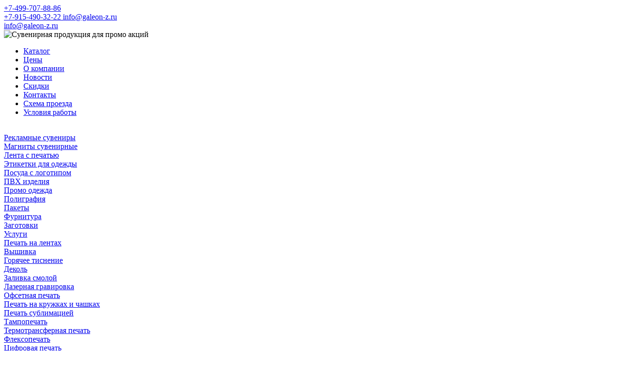

--- FILE ---
content_type: text/html; charset=utf-8
request_url: https://galeon-z.ru/uslugi/ofsetnaya-pechat
body_size: 8828
content:
<!DOCTYPE html PUBLIC "-//W3C//DTD XHTML 1.0 Strict//EN" "http://www.w3.org/TR/xhtml1/DTD/xhtml1-strict.dtd">
<html xmlns="http://www.w3.org/1999/xhtml" xml:lang="ru-ru" lang="ru-ru">
<head>
  <meta name="yandex-verification" content="931ad115e830788c" />
    <link rel="stylesheet" href="/templates/galeon_templates/css/reset.css" type="text/css" />
    <link rel="stylesheet" href="/templates/galeon_templates/css/template.css" type="text/css" />
    <script src="/templates/galeon_templates/js/jquery-1.7.min.js" type="text/javascript"></script>
      <base href="https://galeon-z.ru/uslugi/ofsetnaya-pechat" />
  <meta http-equiv="content-type" content="text/html; charset=utf-8" />
  <meta name="author" content="galeon-z.ru " />
  <meta name="copyright" content="galeon-z.ru " />
  <meta name="description" content="Офсетная печать - Помимо использования четырех основных красок, в офсетной печати можно применять и дополнительные цвета Pantone и покрывать все лаком – офсетным или UV." />
  <title>Офсетная печать полиграфии на заказ в Москве - Золотой Галеон | Golden Galeon</title>
  <link href="https://galeon-z.ru/component/search/?Itemid=101&amp;controller=product&amp;task=view&amp;category_id=13&amp;product_id=241&amp;format=opensearch" rel="search" title="Искать Золотой Галеон | Golden Galeon" type="application/opensearchdescription+xml" />
  <link rel="stylesheet" href="/media/system/css/modal.css" type="text/css" />
  <link rel="stylesheet" href="/components/com_rsform/assets/calendar/calendar.css" type="text/css" />
  <link rel="stylesheet" href="/components/com_rsform/assets/css/front.css" type="text/css" />
  <script src="/media/system/js/mootools-core.js" type="text/javascript"></script>
  <script src="/media/system/js/core.js" type="text/javascript"></script>
  <script src="/media/system/js/mootools-more.js" type="text/javascript"></script>
  <script src="/media/system/js/modal.js" type="text/javascript"></script>
  <script src="/components/com_k2/js/k2.js" type="text/javascript"></script>
  <script src="/components/com_rsform/assets/js/script.js" type="text/javascript"></script>
  <script src="https://galeon-z.ru/plugins/system/iewarning/js/warning.js" type="text/javascript"></script>
  <script type="text/javascript">

		window.addEvent('domready', function() {

			SqueezeBox.initialize({});
			SqueezeBox.assign($$('a.modal'), {
				parse: 'rel'
			});
		});
		var K2SitePath = '/';
        var resizeJsImage = 1;
        var joomgallery_image = '';
        var joomgallery_of = 'из';
        var joomgallery_close = 'Закрыть';
        var joomgallery_prev = 'Назад';
        var joomgallery_next = 'Дальше';
        var joomgallery_press_esc = '';
        var tb_pathToImage = '/media/joomgallery/js/thickbox3/images/loadingAnimation.gif';

		var K2SitePath = '/';
  </script>
  <link type = "text/css" rel = "stylesheet" href = "https://galeon-z.ru/components/com_jshopping/css/default.css" />
  <!--[if lte IE 7]>      
          <script type="text/javascript">   
                           
             var msg1  = "Знаете ли вы, что ваш Internet Explorer устарел?";
             var msg2  = "Чтобы получить наилучшие впечатления от нашего сайта, мы рекомендуем Вам перейти на новую версию или другой веб-браузер. Список наиболее популярных веб-браузеров можно найти ниже.";
             var msg3  = "Просто нажмите на значки, чтобы попасть на страницу загрузки";
             var br1   = "Internet Explorer 9+"; // 8+
             var br2   = "Firefox 6+"; // 3+
             var br3   = "Safari 5.1+"; // 3+
             var br4   = "Opera 11+"; // 9.5+";
             var br5   = "Chrome 11+"; //2.0+
             var url1  = "http://www.microsoft.com/windows/Internet-explorer/default.aspx"; // http://www.microsoft.com/windows/Internet-explorer/default.aspx
             var url2  = "http://www.mozilla.com/firefox/"; // http://www.mozilla.com/firefox/
             var url3  = "http://www.apple.com/safari/download/"; // http://www.apple.com/safari/download/
             var url4  = "http://www.opera.com/download/"; // http://www.opera.com/download/
             var url5  = "http://www.google.com/chrome"; //http://www.google.com/chrome
             var allowmsg = "Я понимаю риск и хочу продолжить смотреть сайт.";
             var allowcontinue =0;
             var waruri = "https://galeon-z.ru/plugins/system/iewarning/images/";                       
                   
             window.addEvent('domready', function(){ iewarning(waruri); });      
          </script>
          <![endif]-->

    <link rel="shortcut icon" href="/templates/galeon_templates/img/favicon.gif" type="image/x-icon" />
    <script type="text/javascript" src="/templates/galeon_templates/js/add_favorite.js"></script>

    <link type="text/css" href="/media/joomgallery/css/joom_settings.css" rel="stylesheet" />
    <link type="text/css" href="/media/joomgallery/css/joomgallery.css" rel="stylesheet" />
    <link type="text/css" href="/media/joomgallery/js/thickbox3/css/thickbox.css" rel="stylesheet" />

    <script type="text/javascript" src="/media/joomgallery/js/thickbox3/js/thickbox.js"></script>
    <meta name="google-site-verification" content="Lhh0Q3X5kdy_YQW3Xxo3_K2-KEsh_xU_xmVdctlYTMA" />
    <!--[if lt IE 9]>
    <script src="http://ie7-js.googlecode.com/svn/version/2.1(beta4)/IE9.js"></script>
    <![endif]-->
</head>
<body>
<div class="main_wrapper">

    <div  class="header">
        <a href="/" class="logo" title="Golden Galeon"></a>
          <div class="header_phone">
      <a href="tel:+74997078886"> +7-499-707-88-86 </a> <br>
      <a href="tel:+79154903222">+7-915-490-32-22 </a>
<script>
  // <a href="https://wa.me/79154903222?text=%D0%97%D0%B4%D1%80%D0%B0%D0%B2%D1%81%D1%82%D0%B2%D1%83%D0%B9%D1%82%D0%B5%2C%20"></a>
  var acc = 'info';
  var srv = 'galeon-z.ru';
  var mail = acc+'@'+srv;
  var link = 'mailto:'+mail;
  document.write('<a href="'+link+'">'+mail+'</a>');
</script>      
          </div>
        <div class="header_ico">
            

<div class="custom"  >
	    <a href="/" class="home_site" title="На главную страницу сайта"></a>
    <a href="/karta-sajta" class="map_site" title="Карта сайта"></a>
    
 <script type='text/javascript'>
 <!--
 var prefix = '&#109;a' + 'i&#108;' + '&#116;o';
 var path = 'hr' + 'ef' + '=';
 var addy62781 = '&#105;nf&#111;' + '&#64;';
 addy62781 = addy62781 + 'g&#97;l&#101;&#111;n-z' + '&#46;' + 'r&#117;';
 document.write('<a ' + path + '\'' + prefix + ':' + addy62781 + '\'>');
 document.write(addy62781);
 document.write('<\/a>');
 //-->\n </script><script type='text/javascript'>
 <!--
 document.write('<span style=\'display: none;\'>');
 //-->
 </script>Этот адрес электронной почты защищен от спам-ботов. У вас должен быть включен JavaScript для просмотра.
 <script type='text/javascript'>
 <!--
 document.write('</');
 document.write('span>');
 //-->
 </script>
    <a href="#" class="favor_site" onclick="return  add_favorite(this);" title="добавить в избранное"></a>
<a href="https://www.instagram.com/promo_suveniry/" target="_blank" class="instagram_site"  title="Instagram"></a></div>


<div class="custom"  >
	</div>

        </div>
        <img class="slogan" src="/templates/galeon_templates/img/slogan.png" alt="Сувенирная продукция для промо акций"  title="Сувенирная продукция для промо акций" />
        <div class="top_menu">
            
<ul class="menu">
<li class="item-101 current active"><a href="/" >Каталог</a></li><li class="item-132"><a href="/tseny" >Цены</a></li><li class="item-133"><a href="/o-kompanii" >О компании</a></li><li class="item-188"><a href="/novosti" >Новости</a></li><li class="item-134"><a href="/skidki" >Скидки</a></li><li class="item-135"><a href="/kontakty" >Контакты</a></li><li class="item-136"><a href="/skhema-proezda" >Схема проезда</a></li><li class="item-137"><a href="/usloviya-raboty" >Условия работы</a></li></ul>

        </div>
    </div>
    <img src="/templates/galeon_templates/img/wood_left.png" alt="" class="left_tree"/>
    <img src="/templates/galeon_templates/img/wood_right.png" alt="" class="right_tree" />
    <div class="content_wrapper">
        <div class="content">
                            <div class="left_block inlineblock">
                    <div class="left_menu">
<div class = "1111 jshop_menu_level_0 left_menu_cat_1_0" >
            <a href = "/promo-suveniry">Рекламные сувениры</a></div><div class = "1111 jshop_menu_level_0 left_menu_cat_2_0" >
            <a href = "/magnity">Магниты сувенирные</a></div><div class = "1111 jshop_menu_level_0 left_menu_cat_3_0" >
            <a href = "/lenta-s-pechatyu">Лента с печатью</a></div><div class = "1111 jshop_menu_level_0 left_menu_cat_8_0" >
            <a href = "/etiketki">Этикетки для одежды</a></div><div class = "1111 jshop_menu_level_0 left_menu_cat_4_0" >
            <a href = "/promo-posuda">Посуда с логотипом</a></div><div class = "1111 jshop_menu_level_0 left_menu_cat_5_0" >
            <a href = "/pvc-izdeliya">ПВХ изделия</a></div><div class = "1111 jshop_menu_level_0 left_menu_cat_6_0" >
            <a href = "/promo-odezhda">Промо одежда</a></div><div class = "1111 jshop_menu_level_0 left_menu_cat_9_0" >
            <a href = "/poligrafiya">Полиграфия</a></div><div class = "1111 jshop_menu_level_0 left_menu_cat_10_0" >
            <a href = "/pakety">Пакеты</a></div><div class = "1111 jshop_menu_level_0 left_menu_cat_11_0" >
            <a href = "/furnitura">Фурнитура</a></div><div class = "1111 jshop_menu_level_0 left_menu_cat_12_0" >
            <a href = "/zagotovki">Заготовки</a></div><div class = "1111 jshop_menu_level_0_a carrent left_menu_cat_13_0" >
            <a href = "/uslugi">Услуги</a></div><div class = "1111 jshop_menu_level_1 left_menu_cat_53_1" >
            <a href = "/pechat-na-lentakh">Печать на лентах</a></div><div class="jshop_menu_level_1" ><a href="/uslugi/vyshivka">Вышивка</a></div><div class="jshop_menu_level_1" ><a href="/uslugi/goryachee-tisnenie">Горячее тиснение</a></div><div class="jshop_menu_level_1" ><a href="/uslugi/dekol">Деколь</a></div><div class="jshop_menu_level_1" ><a href="/uslugi/zalivka-smoloj">Заливка смолой</a></div><div class="jshop_menu_level_1" ><a href="/uslugi/lazernaya-gravirovka">Лазерная гравировка</a></div><div class="jshop_menu_level_1_a" ><a href="/uslugi/ofsetnaya-pechat">Офсетная печать</a></div><div class="jshop_menu_level_1" ><a href="/uslugi/pechat-na-chashkakh">Печать на кружках и чашках</a></div><div class="jshop_menu_level_1" ><a href="/uslugi/sublimatsiya">Печать сублимацией</a></div><div class="jshop_menu_level_1" ><a href="/uslugi/tampopechat">Тампопечать</a></div><div class="jshop_menu_level_1" ><a href="/uslugi/termotransfernaya-pechat">Термотрансферная печать</a></div><div class="jshop_menu_level_1" ><a href="/uslugi/fleksopechat">Флексопечать</a></div><div class="jshop_menu_level_1" ><a href="/uslugi/tsifrovaya-pechat">Цифровая печать</a></div><div class="jshop_menu_level_1" ><a href="/uslugi/shelkografiya">Печать шелкографией</a></div><div class="jshop_menu_level_1" ><a href="/uslugi/uf-pechat">УФ печать на сувенирах</a></div><div class="jshop_menu_level_1" ><a href="/uslugi/prishiv-etiketok">Пришив этикеток</a></div><div class="jshop_menu_level_1" ><a href="/uslugi/pechat-na-zazhigalkakh">Печать на зажигалках</a></div><div class="jshop_menu_level_1" ><a href="/uslugi/lazernaya-rezka">Лазерная резка</a></div></div>


                    		<div class="moduletable_search inlineblock">
					<h3>Найти на сайте</h3>
					<form action="/" method="post">
        <div class="search_search inlineblock">
                <input name="searchword" id="mod-search-searchword" maxlength="20"  class="inputbox_search inlineblock" type="text" size="20" value="поиск"  onblur="if (this.value=='') this.value='поиск';" onfocus="if (this.value=='поиск') this.value='';" /><input type="submit" value="найти" class="button_search inlineblock" onclick="this.form.searchword.focus();"/>        <input type="hidden" name="task" value="search" />
        <input type="hidden" name="option" value="com_search" />
        <input type="hidden" name="Itemid" value="101" />
        </div>
</form>
		</div>
	
                </div>
                <div class="right_block inlineblock">
                    
<div class="breadcrumbs">
<a href="/" class="pathway">главная</a> <img src="/media/system/images/arrow.png" alt=""  /> <a href="/uslugi" class="pathway">Услуги</a> <img src="/media/system/images/arrow.png" alt=""  /> <span>Офсетная печать</span></div>

                    <script type="text/javascript">
        var translate_not_available = "Нет в наличии выбранной опции";
        var product_basic_price_volume = 0.0000;
    var product_basic_price_unit_qty = 1;
    var currency_code = "EUR";
    var format_currency = "00 Symb";
    var attr_value = new Object();
    var attr_list = new Array();
    var attr_img = new Object();
            var liveurl = 'https://galeon-z.ru/';
    var liveattrpath = 'https://galeon-z.ru/components/com_jshopping/files/img_attributes';
    var liveproductimgpath = 'https://galeon-z.ru/components/com_jshopping/files/img_products';
    var liveimgpath = 'https://galeon-z.ru/components/com_jshopping/images';
    var urlupdateprice = '/product/ajax_attrib_select_and_price/241?ajax=1';
    </script><div class="jshop productfull">

<h1>Офсетная печать</h1>


        <div class="images_product">
                        <div class="images_block "><a rel="joomgallery" href="https://galeon-z.ru/components/com_jshopping/files/img_products/full_56490a90bc0a2b3c54d49e58116098ba.png" class="jg_catelem_photo jg_catelem_photo_align thickbox" title="Магниты с блокнотом"><span class="white_img" style="padding:5px;"><img title="Офсетная печать" src="https://galeon-z.ru/components/com_jshopping/files/img_products/thumb_56490a90bc0a2b3c54d49e58116098ba.png" class="jg_photo" alt="Магниты с блокнотом" /></span>
                    <span class="frigate"><span>Магниты с блокнотом</span></span></a>
                </div>
                            <div class="images_block "><a rel="joomgallery" href="https://galeon-z.ru/components/com_jshopping/files/img_products/full_89e3d108a3b63e27019255a23de032b3.jpg" class="jg_catelem_photo jg_catelem_photo_align thickbox" title="Календарь настольный"><span class="white_img" style="padding:5px;"><img title="Офсетная печать" src="https://galeon-z.ru/components/com_jshopping/files/img_products/thumb_89e3d108a3b63e27019255a23de032b3.jpg" class="jg_photo" alt="Календарь настольный" /></span>
                    <span class="frigate"><span>Календарь настольный</span></span></a>
                </div>
                            <div class="images_block "><a rel="joomgallery" href="https://galeon-z.ru/components/com_jshopping/files/img_products/full_913b207af071374b60bcc32212b9ef6a.jpg" class="jg_catelem_photo jg_catelem_photo_align thickbox" title="Блокнот"><span class="white_img" style="padding:5px;"><img title="Офсетная печать" src="https://galeon-z.ru/components/com_jshopping/files/img_products/thumb_913b207af071374b60bcc32212b9ef6a.jpg" class="jg_photo" alt="Блокнот" /></span>
                    <span class="frigate"><span>Блокнот</span></span></a>
                </div>
                            <div class="images_block last"><a rel="joomgallery" href="https://galeon-z.ru/components/com_jshopping/files/img_products/full_360888bc58b6b51e9a74f0507533368c.png" class="jg_catelem_photo jg_catelem_photo_align thickbox" title="Календари карманные"><span class="white_img" style="padding:5px;"><img title="Офсетная печать" src="https://galeon-z.ru/components/com_jshopping/files/img_products/thumb_360888bc58b6b51e9a74f0507533368c.png" class="jg_photo" alt="Календари карманные" /></span>
                    <span class="frigate"><span>Календари карманные</span></span></a>
                </div>
                     </div>
        <div class="hr2"></div>
        <div class = "jshop_prod_description">
            <p><iframe height="755" src="https://docs.google.com/spreadsheets/d/e/2PACX-1vThCllm2P3cxb-XtEGvWiu_sTQ4AkjqJrpaVtDY3z88rxc6eR3aVNCTM3dNgE8Gora5CPPgbPzrxOl7/pubhtml?gid=2028932598&amp;widget=false&amp;headers=false&amp;chrome=false" width="804"></iframe></p>
<p>Офсетная печать известна давно и на сегодняшний день является самой распространенной технологией коммерческой печати. Десятки тысяч предпринимателей России используют офсетную печать в рекламных целях или для изготовления продукции. Но большинство даже и не задумывается, что же такое эта офсетная печать.</p>
<p><strong>Офсетная печать</strong> – традиционный способ полноцветной печати, и все давно к нему привыкли. Продукция, изготовленная способом офсетной печати, характеризуется довольно высоким качеством при невысокой стоимости. Самое большое преимущество данной технологии – это печать многотиражных полноцветных изображений в довольно короткие сроки. Причем, чем больше тираж, тем стоимость оттиска получается дешевле.</p>
<p>Суть данного способа печати в том, что краска, нанесенная на эластичную поверхность резинового цилиндра под давлением передается на печатную форму, а с нее оттискивается на бумагу или какой-нибудь другой печатный материал.</p>
<p>Технология офсетной печати позволяет использовать бумагу любого типа: газетную, собственно офсетную, дизайнерскую, мелованную и другие. Можно нанести изображение даже на винил.</p>
<p>Цветовая гамма офсета очень обширна. Помимо использования четырех основных красок, в офсетной печати можно применять и дополнительные цвета Pantone и покрывать все лаком – офсетным или UV.</p>
<p>Однако подготовка перед печатью – сложная и трудоемкая процедура. Она занимает немало времени. Но сам процесс печати быстр, рентабельность высока. Поэтому, минимальный тираж 500 листов.</p>
<p>Офсетная печать имеет следующие преимущества:</p>
<ul style="list-style-type: disc;">
<li>Высокую экономичность при изготовлении больших и средних тиражей</li>
<li>Значительную скорость печати</li>
<li>Стандартизацию и автоматизацию производственного процесса</li>
<li>Возможность использовать бумажные носители разных поверхностных структур и разной плотности<br /><br /></li>
</ul>
<p>Но есть в технологии офсетной печати и свои недостатки:</p>
<ul style="list-style-type: disc;">
<li>Большая подготовительная работа перед основным печатным процессом. Цветоделение, фотовывод пленок, создание форм и их печать, подготовка печатного станка, цветобалансировка – вот их неполный перечень. В результате выполнить срочный заказ проблематично.</li>
<li>Печать маленьких тиражей невыгодна, так как нерентабельна. При маленьких тиражах стоимость подготовительных работ превышает стоимость уже готовой продукции</li>
<li>Нельзя сделать персонализацию и нумерацию данных.<br /><br /></li>
</ul>
<p>Но все-таки <a target="_parent" href="/poligrafiya">офсетная печать</a> легко справляется с печатью мелкой текстовой информации и с печатью сложных изображений.</p>
<p>Офсетной печатью можно воспользоваться как при изготовлении рекламной, так и при изготовлении сувенирной продукции.</p>
<p>Более детально изучить продукцию в виде образцов вы можете у нас в офисе.</p>        </div>
        <div class="hr2"></div>
        



    <h3 style="margin-top: 10px;">Это все Офсетная печать</h3>
    <div class="jshop_list_product">
                
<div class="images_block "><a  href="/kalendari/kalendari-karmannye" ><span class="white_img"><img class="jshop_img_thumb" src="https://galeon-z.ru/components/com_jshopping/files/img_products/thumb_059284d29dd8b99282983f609950cd12.jpg" alt="Календари карманные" title="Календари карманные" /></span>
    <span class="frigate"><span>Календари карманные</span></span></a>
</div>


                
<div class="images_block "><a  href="/kalendari/kalendari-kvartalnye" ><span class="white_img"><img class="jshop_img_thumb" src="https://galeon-z.ru/components/com_jshopping/files/img_products/thumb_ff297746f9d654ee158c3c67c238e482.jpg" alt="Календари квартальные" title="Календари квартальные" /></span>
    <span class="frigate"><span>Календари квартальные</span></span></a>
</div>


                
<div class="images_block "><a  href="/kalendari/kalendari-nastolnye" ><span class="white_img"><img class="jshop_img_thumb" src="https://galeon-z.ru/components/com_jshopping/files/img_products/thumb_47d8bfe656c7448e6a6a4071869fa86f.jpg" alt="Календари настольные" title="Календари настольные" /></span>
    <span class="frigate"><span>Календари настольные</span></span></a>
</div>


                
<div class="images_block last"><a  href="/magnity/magnity-s-bloknotom" ><span class="white_img"><img class="jshop_img_thumb" src="https://galeon-z.ru/components/com_jshopping/files/img_products/thumb_656968ad4d2c205195c70fb04ae569c3.jpg" alt="Магниты с блокнотом" title="Магниты с блокнотом" /></span>
    <span class="frigate"><span>Магниты с блокнотом</span></span></a>
</div>
<div class="hr2"></div>

                
<div class="images_block "><a  href="/poligrafiya/bloknoty" ><span class="white_img"><img class="jshop_img_thumb" src="https://galeon-z.ru/components/com_jshopping/files/img_products/thumb_06a1532bfa0406e91825e221c80ccec3.jpg" alt="Блокноты" title="Блокноты" /></span>
    <span class="frigate"><span>Блокноты</span></span></a>
</div>


                
<div class="images_block "><a  href="/poligrafiya/katalogi" ><span class="white_img"><img class="jshop_img_thumb" src="https://galeon-z.ru/components/com_jshopping/files/img_products/thumb_51bfdd565b526a30f29b07f9a77f631d.jpg" alt="Каталоги" title="Каталоги" /></span>
    <span class="frigate"><span>Каталоги</span></span></a>
</div>


                
<div class="images_block "><a  href="/poligrafiya/reklamnye-buklety" ><span class="white_img"><img class="jshop_img_thumb" src="https://galeon-z.ru/components/com_jshopping/files/img_products/thumb_e8f040360e51ed85ad1acff258c0f175.jpg" alt="Рекламные буклеты" title="Рекламные буклеты" /></span>
    <span class="frigate"><span>Рекламные буклеты</span></span></a>
</div>


            </div>
</div>
<span id = "maxx_copyright"><a target="_blank" href = "http://www.webdesigner-profi.de/">Copyright MAXXmarketing Webdesigner GmbH</a></span>
                    <br style="clear: both;" />
                </div>
                    </div>
    </div>
</div>

<div class="footer_wrapper">
    <img src="/templates/galeon_templates/img/footer_left_band.png" alt="" class="left_band"/>
    <img src="/templates/galeon_templates/img/footer_right_band.png" alt="" class="right_band" />
    <div class="footer">

        <a class="print" onclick="window.open(this.href,'printWindow','width=830,height=600,location=no,menubar=no,resizable=yes,scrollbars=yes'); return false;" href="https://galeon-z.ru/uslugi/ofsetnaya-pechat?tmpl=component&amp;print=1" rel="nofollow">Печать страницы</a>
        

        
<ul class="menu_footer">
<li class="item-189"><a href="/vopros-otvet" >Вопрос-ответ</a></li><li class="item-141"><a href="/fotoalbom" >Фотоальбом</a></li><li class="item-166"><a href="/stati" >Статьи</a></li><li class="item-142"><a href="/karta-sajta" >Карта сайта</a></li></ul>

        <div class="counters inlineblock">
            <span> </span>
            
        </div>
        <div class="adress inlineblock">
            

<div class="custom"  >
	<p>м. Рязанский проспект<br /> г. Москва, ул. Ферганская, 8 корп. 2<br />
 <script type='text/javascript'>
 <!--
 var prefix = '&#109;a' + 'i&#108;' + '&#116;o';
 var path = 'hr' + 'ef' + '=';
 var addy44752 = '&#105;nf&#111;' + '&#64;';
 addy44752 = addy44752 + 'g&#97;l&#101;&#111;n-z' + '&#46;' + 'r&#117;';
 var addy_text44752 = '&#105;nf&#111;' + '&#64;' + 'g&#97;l&#101;&#111;n-z' + '&#46;' + 'r&#117;';
 document.write('<a ' + path + '\'' + prefix + ':' + addy44752 + '\'>');
 document.write(addy_text44752);
 document.write('<\/a>');
 //-->\n </script><script type='text/javascript'>
 <!--
 document.write('<span style=\'display: none;\'>');
 //-->
 </script>Этот адрес электронной почты защищен от спам-ботов. У вас должен быть включен JavaScript для просмотра.
 <script type='text/javascript'>
 <!--
 document.write('</');
 document.write('span>');
 //-->
 </script></p></div>

        </div>
        <div class="phone inlineblock">
            <p><a href="tel:+74997078886"> +7-499-707-88-86 </a></p>
            <p><a href="https://wa.me/79154903222?text=%D0%97%D0%B4%D1%80%D0%B0%D0%B2%D1%81%D1%82%D0%B2%D1%83%D0%B9%D1%82%D0%B5%2C%20">+7-915-490-32-22 </a></p>
        </div>
        <div class="site_name inlineblock">
            <a href="/" title="Golden Galeon"><img src="/templates/galeon_templates/img/footer_logo.png" alt="" /></a>
        </div>
    </div>
</div>

<!-- Yandex.Metrika counter -->
<script type="text/javascript" >
   (function(m,e,t,r,i,k,a){m[i]=m[i]||function(){(m[i].a=m[i].a||[]).push(arguments)};
   m[i].l=1*new Date();k=e.createElement(t),a=e.getElementsByTagName(t)[0],k.async=1,k.src=r,a.parentNode.insertBefore(k,a)})
   (window, document, "script", "https://mc.yandex.ru/metrika/tag.js", "ym");
   ym(16833175, "init", {
        clickmap:true,
        trackLinks:true,
        accurateTrackBounce:true,
        webvisor:true
   });
</script>
<noscript><div><img src="https://mc.yandex.ru/watch/16833175" style="position:absolute; left:-9999px;" alt="" /></div></noscript>
<!-- /Yandex.Metrika counter -->
<!-- Begin Talk-Me {literal} -->
<script type='text/javascript'>
	(function(d, w, m) {
		window.supportAPIMethod = m;
		var s = d.createElement('script');
		s.type ='text/javascript'; s.id = 'supportScript'; s.charset = 'utf-8';
		s.async = true;
		var id = '75fd8b42fd0516f88733bae6b697c2c1';
		s.src = 'https://lcab.talk-me.ru/support/support.js?h='+id;
		var sc = d.getElementsByTagName('script')[0];
		w[m] = w[m] || function() { (w[m].q = w[m].q || []).push(arguments); };
		if (sc) sc.parentNode.insertBefore(s, sc); 
		else d.documentElement.firstChild.appendChild(s);
	})(document, window, 'TalkMe');
</script>
<!-- {/literal} End Talk-Me -->

</body>
</html>



--- FILE ---
content_type: text/html; charset=utf-8
request_url: https://docs.google.com/spreadsheets/d/e/2PACX-1vThCllm2P3cxb-XtEGvWiu_sTQ4AkjqJrpaVtDY3z88rxc6eR3aVNCTM3dNgE8Gora5CPPgbPzrxOl7/pubhtml?gid=2028932598&widget=false&headers=false&chrome=false
body_size: 11336
content:
<!DOCTYPE html><html><head><meta name="WS" content="efcb2f8ad04736abfef1d38a92af1a87"><meta name="google" content="notranslate"><meta name="viewport" content="target-densitydpi=device-dpi,user-scalable=1,minimum-scale=1,maximum-scale=2.5,initial-scale=1,width=device-width"><meta http-equiv="X-UA-Compatible" content="IE=edge;"><meta name="referrer" content="strict-origin-when-cross-origin"><title>64. Ofset - Google Drive</title><link rel="shortcut icon" href="//ssl.gstatic.com/docs/spreadsheets/spreadsheets_2023q4.ico"><meta property="og:title" content="64. Ofset"><meta property="og:type" content="article"><meta property="og:site_name" content="Google Docs"><meta property="og:url" content="https://docs.google.com/spreadsheets/d/e/2PACX-1vThCllm2P3cxb-XtEGvWiu_sTQ4AkjqJrpaVtDY3z88rxc6eR3aVNCTM3dNgE8Gora5CPPgbPzrxOl7/pubhtml?gid=2028932598&amp;widget=false&amp;headers=false&amp;chrome=false&amp;usp=embed_facebook"><link href='/static/spreadsheets2/client/css/1215565780-waffle_k_ltr.css' rel='stylesheet' nonce="GySvjiNGRSLODiGQmTGTxw"><style nonce="GySvjiNGRSLODiGQmTGTxw">
        html { overflow: visible; }
        html, body {
          height: 100%;
        }
        body {
          display: flex;
          flex-direction: column;
        }
        #sheets-viewport {
          display: flex;
          flex: 1;
          flex-direction: column;
          overflow: auto;
        }
        #sheets-viewport.widget-viewport { overflow: hidden; }
        .grid-container { overflow: visible; background: white;}
        .grid-table-container { overflow: visible; }
        #top-bar {
          margin: 0;
          overflow: hidden;
        }
        #top-bar {
          border-bottom: 1px solid #ccc;
          padding: 6px 6px 0;
        }
        #doc-title { padding-bottom: 5px; }
        #doc-title .name { font-size: 15px; }
        #sheet-menu {
          font-size: 13px;
          margin: 6px 0 0;
          padding: 0 0 5px;
        }
        #sheet-menu li {
          display: inline;
          list-style-type: none;
          margin: 0;
          padding: 5px 8px;
        }
        #sheet-menu li.active {
          background-color: #fff;
          font-weight: bold;
          border: 1px solid #999;
        }
        #top-bar #sheet-menu li.active {
          border-bottom: 0;
        }
        #sheet-menu a, #sheet-menu a:visited { color: #07c; }
        #footer {
          background: #f0f0f0;
          border-top: 1px #ccc solid;
          border-bottom: 1px #ccc solid;
          font-size: 13;
          padding: 10px 10px;
        }
        .dash {
          padding: 0 6px;
        }
        .ritz .waffle a { color: inherit; }.ritz .waffle .s2{border-bottom:1px SOLID transparent;border-right:1px SOLID transparent;background-color:#ffffff;text-align:center;font-weight:bold;color:#000000;font-family:Verdana;font-size:14pt;vertical-align:middle;white-space:normal;overflow:hidden;word-wrap:break-word;direction:ltr;padding:0px 3px 0px 3px;}.ritz .waffle .s16{border-bottom:3px DOUBLE #000000;border-right:1px SOLID #000000;background-color:#ffffff;text-align:center;font-weight:bold;color:#000000;font-family:Verdana;font-size:11pt;vertical-align:middle;white-space:normal;overflow:hidden;word-wrap:break-word;direction:ltr;padding:0px 3px 0px 3px;}.ritz .waffle .s12{border-right:3px DOUBLE #000000;background-color:#ffffff;text-align:center;font-weight:bold;color:#000000;font-family:Verdana;font-size:11pt;vertical-align:middle;white-space:normal;overflow:hidden;word-wrap:break-word;direction:ltr;padding:0px 3px 0px 3px;}.ritz .waffle .s13{border-bottom:1px SOLID #000000;border-right:1px SOLID #000000;background-color:#ffffff;text-align:center;font-weight:bold;color:#000000;font-family:Verdana;font-size:11pt;vertical-align:middle;white-space:normal;overflow:hidden;word-wrap:break-word;direction:ltr;padding:0px 3px 0px 3px;}.ritz .waffle .s42{border-bottom:3px DOUBLE #000000;border-right:3px DOUBLE #000000;background-color:#ffffff;text-align:center;color:#000000;font-family:Verdana;font-size:10pt;vertical-align:bottom;white-space:nowrap;direction:ltr;padding:0px 3px 0px 3px;}.ritz .waffle .s3{border-right:1px SOLID transparent;background-color:#ffffff;text-align:center;color:#000000;font-family:Verdana;font-size:8pt;vertical-align:middle;white-space:normal;overflow:hidden;word-wrap:break-word;direction:ltr;padding:0px 3px 0px 3px;}.ritz .waffle .s0{border-right:1px SOLID transparent;background-color:#ffffff;text-align:center;font-weight:bold;color:#008000;font-family:Verdana;font-size:14pt;vertical-align:middle;white-space:normal;overflow:hidden;word-wrap:break-word;direction:ltr;padding:0px 3px 0px 3px;}.ritz .waffle .s41{border-bottom:3px DOUBLE #000000;border-right:1px SOLID #000000;background-color:#ffffff;text-align:center;color:#000000;font-family:Verdana;font-size:10pt;vertical-align:bottom;white-space:nowrap;direction:ltr;padding:0px 3px 0px 3px;}.ritz .waffle .s9{border-bottom:3px DOUBLE #000000;border-right:1px SOLID #000000;background-color:#ccffcc;text-align:center;font-weight:bold;color:#008000;font-family:Verdana;font-size:10pt;vertical-align:middle;white-space:normal;overflow:hidden;word-wrap:break-word;direction:ltr;padding:0px 3px 0px 3px;}.ritz .waffle .s7{border-bottom:1px SOLID transparent;border-right:1px SOLID transparent;background-color:#ffffff;text-align:center;color:#000000;font-family:Verdana;font-size:10pt;vertical-align:middle;white-space:normal;overflow:hidden;word-wrap:break-word;direction:ltr;padding:0px 3px 0px 3px;}.ritz .waffle .s18{border-bottom:3px DOUBLE #000000;border-right:3px DOUBLE #000000;background-color:#ffffff;text-align:center;color:#000000;font-family:Verdana;font-size:10pt;vertical-align:middle;white-space:normal;overflow:hidden;word-wrap:break-word;direction:ltr;padding:0px 3px 0px 3px;}.ritz .waffle .s21{border-right:3px DOUBLE #000000;background-color:#ffffff;text-align:center;font-weight:bold;color:#000000;font-family:Verdana;font-size:10pt;vertical-align:middle;white-space:normal;overflow:hidden;word-wrap:break-word;direction:ltr;padding:0px 3px 0px 3px;}.ritz .waffle .s19{border-right:1px SOLID transparent;background-color:#ffffff;text-align:left;color:#000000;font-family:Verdana;font-size:10pt;vertical-align:middle;white-space:normal;overflow:hidden;word-wrap:break-word;direction:ltr;padding:0px 3px 0px 3px;}.ritz .waffle .s43{border-bottom:1px SOLID transparent;background-color:#ffffff;text-align:center;font-weight:bold;color:#000000;font-family:Verdana;font-size:12pt;vertical-align:bottom;white-space:nowrap;direction:ltr;padding:0px 3px 0px 3px;}.ritz .waffle .s11{border-bottom:1px SOLID transparent;border-right:1px SOLID transparent;background-color:#ffffff;text-align:center;font-weight:bold;color:#000000;font-family:Verdana;font-size:10pt;vertical-align:middle;white-space:normal;overflow:hidden;word-wrap:break-word;direction:ltr;padding:0px 3px 0px 3px;}.ritz .waffle .s24{border-bottom:1px SOLID transparent;background-color:#ffffff;text-align:left;color:#000000;font-family:Verdana;font-size:10pt;vertical-align:bottom;white-space:nowrap;direction:ltr;padding:0px 3px 0px 3px;}.ritz .waffle .s33{border-bottom:1px SOLID #000000;border-right:1px SOLID #000000;background-color:#ccffcc;text-align:center;font-weight:bold;color:#008000;font-family:Verdana;font-size:10pt;vertical-align:bottom;white-space:nowrap;direction:ltr;padding:0px 3px 0px 3px;}.ritz .waffle .s34{border-bottom:1px SOLID #000000;border-right:3px DOUBLE #000000;background-color:#ccffcc;text-align:center;font-weight:bold;color:#008000;font-family:Verdana;font-size:10pt;vertical-align:bottom;white-space:nowrap;direction:ltr;padding:0px 3px 0px 3px;}.ritz .waffle .s23{background-color:#ffffff;text-align:left;color:#000000;font-family:Verdana;font-size:10pt;vertical-align:bottom;white-space:nowrap;direction:ltr;padding:0px 3px 0px 3px;}.ritz .waffle .s4{border-bottom:1px SOLID transparent;border-right:1px SOLID transparent;background-color:#ffffff;text-align:center;color:#000000;font-family:Verdana;font-size:8pt;vertical-align:middle;white-space:normal;overflow:hidden;word-wrap:break-word;direction:ltr;padding:0px 3px 0px 3px;}.ritz .waffle .s35{background-color:#ffffff;text-align:center;font-weight:bold;color:#000000;font-family:Verdana;font-size:12pt;vertical-align:bottom;white-space:nowrap;direction:ltr;padding:0px 3px 0px 3px;}.ritz .waffle .s26{border-bottom:1px SOLID #000000;border-right:3px DOUBLE #000000;background-color:#ccffcc;text-align:center;font-weight:bold;color:#008000;font-family:Verdana;font-size:10pt;vertical-align:middle;white-space:normal;overflow:hidden;word-wrap:break-word;direction:ltr;padding:0px 3px 0px 3px;}.ritz .waffle .s39{border-bottom:1px SOLID #000000;border-right:3px DOUBLE #000000;background-color:#ffffff;text-align:center;color:#000000;font-family:Verdana;font-size:10pt;vertical-align:bottom;white-space:nowrap;direction:ltr;padding:0px 3px 0px 3px;}.ritz .waffle .s15{border-bottom:1px SOLID #000000;border-right:3px DOUBLE #000000;background-color:#ffffff;text-align:center;color:#000000;font-family:Verdana;font-size:10pt;vertical-align:middle;white-space:normal;overflow:hidden;word-wrap:break-word;direction:ltr;padding:0px 3px 0px 3px;}.ritz .waffle .s36{border-right:3px DOUBLE #000000;background-color:#ffffff;text-align:left;font-weight:bold;color:#000000;font-family:Verdana;font-size:8pt;vertical-align:bottom;white-space:nowrap;direction:ltr;padding:0px 3px 0px 3px;}.ritz .waffle .s32{border-right:3px DOUBLE #000000;background-color:#ffffff;text-align:center;font-weight:bold;color:#008000;font-family:Verdana;font-size:10pt;vertical-align:bottom;white-space:nowrap;direction:ltr;padding:0px 3px 0px 3px;}.ritz .waffle .s37{border-bottom:1px SOLID #000000;border-right:1px SOLID #000000;background-color:#ffffff;text-align:left;font-weight:bold;color:#000000;font-family:Verdana;font-size:8pt;vertical-align:bottom;white-space:nowrap;direction:ltr;padding:0px 3px 0px 3px;}.ritz .waffle .s38{border-bottom:1px SOLID #000000;border-right:1px SOLID #000000;background-color:#ffffff;text-align:center;color:#000000;font-family:Verdana;font-size:10pt;vertical-align:bottom;white-space:nowrap;direction:ltr;padding:0px 3px 0px 3px;}.ritz .waffle .s29{border-right:1px SOLID transparent;background-color:#ffffff;text-align:center;color:#000000;font-family:Verdana;font-size:10pt;vertical-align:middle;white-space:normal;overflow:hidden;word-wrap:break-word;direction:ltr;padding:0px 3px 0px 3px;}.ritz .waffle .s5{border-right:1px SOLID transparent;background-color:#ffffff;text-align:center;font-weight:bold;color:#008000;font-family:Verdana;font-size:12pt;vertical-align:middle;white-space:normal;overflow:hidden;word-wrap:break-word;direction:ltr;padding:0px 3px 0px 3px;}.ritz .waffle .s31{background-color:#ffffff;text-align:center;color:#000000;font-family:Verdana;font-size:12pt;vertical-align:bottom;white-space:nowrap;direction:ltr;padding:0px 3px 0px 3px;}.ritz .waffle .s40{border-bottom:3px DOUBLE #000000;border-right:1px SOLID #000000;background-color:#ffffff;text-align:left;font-weight:bold;color:#000000;font-family:Verdana;font-size:8pt;vertical-align:bottom;white-space:nowrap;direction:ltr;padding:0px 3px 0px 3px;}.ritz .waffle .s22{border-bottom:3px DOUBLE #000000;border-right:1px SOLID #000000;background-color:#ffffff;text-align:center;font-weight:bold;color:#000000;font-family:Verdana;font-size:10pt;vertical-align:middle;white-space:normal;overflow:hidden;word-wrap:break-word;direction:ltr;padding:0px 3px 0px 3px;}.ritz .waffle .s1{border-bottom:1px SOLID transparent;border-right:1px SOLID transparent;background-color:#ffffff;text-align:center;font-weight:bold;color:#008000;font-family:Verdana;font-size:14pt;vertical-align:middle;white-space:normal;overflow:hidden;word-wrap:break-word;direction:ltr;padding:0px 3px 0px 3px;}.ritz .waffle .s17{border-bottom:3px DOUBLE #000000;border-right:1px SOLID #000000;background-color:#ffffff;text-align:center;color:#000000;font-family:Verdana;font-size:10pt;vertical-align:middle;white-space:normal;overflow:hidden;word-wrap:break-word;direction:ltr;padding:0px 3px 0px 3px;}.ritz .waffle .s25{border-bottom:1px SOLID #000000;border-right:1px SOLID #000000;background-color:#ccffcc;text-align:center;font-weight:bold;color:#008000;font-family:Verdana;font-size:10pt;vertical-align:middle;white-space:normal;overflow:hidden;word-wrap:break-word;direction:ltr;padding:0px 3px 0px 3px;}.ritz .waffle .s44{border-right:1px SOLID transparent;background-color:#ffffff;text-align:center;font-weight:bold;color:#000000;font-family:Verdana;font-size:12pt;vertical-align:bottom;white-space:nowrap;direction:ltr;padding:0px 3px 0px 3px;}.ritz .waffle .s14{border-bottom:1px SOLID #000000;border-right:1px SOLID #000000;background-color:#ffffff;text-align:center;color:#000000;font-family:Verdana;font-size:10pt;vertical-align:middle;white-space:normal;overflow:hidden;word-wrap:break-word;direction:ltr;padding:0px 3px 0px 3px;}.ritz .waffle .s20{border-bottom:1px SOLID transparent;border-right:1px SOLID transparent;background-color:#ffffff;text-align:left;color:#000000;font-family:Verdana;font-size:10pt;vertical-align:middle;white-space:normal;overflow:hidden;word-wrap:break-word;direction:ltr;padding:0px 3px 0px 3px;}.ritz .waffle .s28{border-bottom:3px DOUBLE #000000;border-right:1px SOLID transparent;background-color:#ffffff;text-align:center;font-weight:bold;color:#008000;font-family:Verdana;font-size:12pt;vertical-align:bottom;white-space:nowrap;direction:ltr;padding:0px 3px 0px 3px;}.ritz .waffle .s27{background-color:#ffffff;text-align:center;font-weight:bold;color:#008000;font-family:Verdana;font-size:12pt;vertical-align:bottom;white-space:nowrap;direction:ltr;padding:0px 3px 0px 3px;}.ritz .waffle .s30{border-bottom:3px DOUBLE #000000;background-color:#ffffff;text-align:center;font-weight:bold;color:#008000;font-family:Verdana;font-size:12pt;vertical-align:bottom;white-space:nowrap;direction:ltr;padding:0px 3px 0px 3px;}.ritz .waffle .s6{border-bottom:3px DOUBLE #000000;border-right:1px SOLID transparent;background-color:#ffffff;text-align:center;font-weight:bold;color:#008000;font-family:Verdana;font-size:12pt;vertical-align:middle;white-space:normal;overflow:hidden;word-wrap:break-word;direction:ltr;padding:0px 3px 0px 3px;}.ritz .waffle .s8{border-right:3px DOUBLE #000000;background-color:#ffffff;text-align:center;font-weight:bold;color:#008000;font-family:Verdana;font-size:10pt;vertical-align:middle;white-space:normal;overflow:hidden;word-wrap:break-word;direction:ltr;padding:0px 3px 0px 3px;}.ritz .waffle .s10{border-bottom:3px DOUBLE #000000;border-right:3px DOUBLE #000000;background-color:#ccffcc;text-align:center;font-weight:bold;color:#008000;font-family:Verdana;font-size:10pt;vertical-align:middle;white-space:normal;overflow:hidden;word-wrap:break-word;direction:ltr;padding:0px 3px 0px 3px;}</style><script nonce="iWvP7CUHWQAqZnbvyMwW6w">(function(){'use strict';/*

 Copyright The Closure Library Authors.
 SPDX-License-Identifier: Apache-2.0
*/
var d=this||self;function e(a,f){a=a.split(".");for(var b=d,c;a.length&&(c=a.shift());)a.length||f===void 0?b[c]&&b[c]!==Object.prototype[c]?b=b[c]:b=b[c]={}:b[c]=f};var g=new function(){this.g=null};e("initialize",function(){var a=window.location.href.replace("?sle=true&","?");a=a.replace("?sle=true","");a=a.replace("&sle=true&","&");a=a.replace("&sle=true","");window.history.replaceState(null,"",a)});
e("switchToSheet",function(a){document.getElementById("sheet-menu")&&(g.g&&(document.getElementById("sheet-button-"+g.g).className=""),document.getElementById("sheet-button-"+a).className="active");g.g&&(document.getElementById(g.g).style.display="none");document.getElementById(a).style.display="";g.g=a;typeof posObjs==="function"&&posObjs()});}).call(this);
</script><script nonce="iWvP7CUHWQAqZnbvyMwW6w">
        function init() {
        var _optPageSwitcher;
        
        initialize();
        }
        </script><script data-id="_gd" nonce="iWvP7CUHWQAqZnbvyMwW6w">window.WIZ_global_data = {"K1cgmc":"%.@.[null,null,null,[1,1,[1768412494,248615000],4],null,0]]","TSDtV":"%.@.[[null,[[45736426,null,null,0.5,null,null,\"AtjTse\"],[45681910,null,false,null,null,null,\"OKXfNb\"],[45702908,0,null,null,null,null,\"YUmR1e\"],[45662509,null,true,null,null,null,\"fLCtnf\"],[45734741,null,true,null,null,null,\"gWu1Ue\"],[45736423,null,false,null,null,null,\"KdGYpb\"],[45713329,null,true,null,null,null,\"TzH3fe\"],[45657263,null,false,null,null,null,\"ByEExb\"],[45744490,null,false,null,null,null,\"luHWB\"],[45699018,null,null,null,\"hoiy8M2zL0suK1NZr2K0T7URFV3w\",null,\"evsAs\"],[45678214,null,null,null,\"qYGgY5L4A0suK1NZr2K0QusvQmcX\",null,\"VL579e\"],[45677726,null,false,null,null,null,\"C5oZKe\"],[45727616,null,false,null,null,null,\"qNQRAf\"],[45727273,null,false,null,null,null,\"dMkROb\"],[45644642,null,null,null,\"X-WS exp!\",null,\"rsrxGc\"],[45748088,null,false,null,null,null,\"KLuwTc\"],[45744236,null,false,null,null,null,\"Rnque\"],[45747674,null,false,null,null,null,\"uwvdNc\"],[45676183,null,false,null,null,null,\"EpABPb\"],[45696305,null,false,null,null,null,\"Uujhbc\"],[45699426,null,true,null,null,null,\"qWUOSd\"],[45679175,null,false,null,null,null,\"OETeme\"],[45747909,null,false,null,null,null,\"uTkAWb\"],[45730266,null,true,null,null,null,\"VughG\"],[45677009,null,false,null,null,null,\"JkUdKe\"],[45678187,null,false,null,null,null,\"OrvCpd\"],[45672203,null,true,null,null,null,\"jDBBvd\"],[45643359,null,true,null,null,null,\"GcxuKe\"],[45672066,null,true,null,null,null,\"E1A5lb\"],[45751947,null,false,null,null,null,\"sT6Vl\"],[45725181,null,null,null,\"Ge5kDSw2j0suK1NZr2K0WTQKW9Am\",null,\"QOhO3d\"],[45670693,null,false,null,null,null,\"V7Wemb\"],[45691859,null,false,null,null,null,\"p9TOQ\"],[45730498,null,false,null,null,null,\"ZycXJf\"],[45717711,null,false,null,null,null,\"lhxHkd\"],[45674760,null,null,null,\"Q2udpf42g0suK1NZr2K0SS4sTYE7\",null,\"E55iCf\"],[45724955,null,true,null,null,null,\"Lhvui\"],[45712967,null,false,null,null,null,\"rZW8ld\"],[45673686,null,false,null,null,null,\"TVdkuc\"],[45673687,null,false,null,null,null,\"OQKgkd\"],[45681145,null,true,null,null,null,\"hV6kcd\"],[45743516,null,false,null,null,null,\"C3mEk\"],[45678265,null,false,null,null,null,\"P7qpdc\"],[45724030,null,false,null,null,null,\"V0bNGd\"],[45725105,null,true,null,null,null,\"VQN2ac\"],[45672211,null,false,null,null,null,\"Wgtd8c\"],[45693258,null,null,null,null,null,\"BrCRse\",[\"[[\\\"en\\\",\\\"en-US\\\",\\\"en-GB\\\",\\\"en-CA\\\",\\\"en-AU\\\",\\\"en-IN\\\",\\\"en-IE\\\",\\\"en-NZ\\\",\\\"en-ZA\\\"]]\"]],[45729447,null,false,null,null,null,\"hjIR6e\"],[45752217,null,false,null,null,null,\"N9LDI\"],[45686665,null,true,null,null,null,\"xGJelc\"],[45713947,null,false,null,null,null,\"Tk0Ile\"],[45668197,null,true,null,null,null,\"pReYPb\"],[45723911,null,false,null,null,null,\"e77Z7d\"],[45674975,null,false,null,null,null,\"sBUhfc\"],[45706188,null,true,null,null,null,\"OF1zrd\"],[45706819,null,false,null,null,null,\"aPAx2b\"],[45742777,null,false,null,null,null,\"PPsZu\"],[45714946,null,true,null,null,null,\"ZYrane\"],[45664242,null,false,null,null,null,\"o4hKqd\"],[45678908,null,true,null,null,null,\"V6Qvvf\"],[45751437,null,false,null,null,null,\"HgnE6e\"],[45700150,null,false,null,null,null,\"RLRykc\"],[45678679,null,false,null,null,null,\"HbebVe\"],[45715074,null,false,null,null,null,\"xxxPgb\"],[45700770,null,false,null,null,null,\"Mk7a4d\"],[45681147,null,true,null,null,null,\"pgDArb\"],[45734892,null,true,null,null,null,\"oe7xAe\"],[45677445,null,true,null,null,null,\"rPYk8\"],[45658949,null,false,null,null,null,\"NfShlf\"],[45722047,null,null,null,null,null,\"D6k5oe\",[\"[[\\\"af\\\",\\\"am\\\",\\\"ar\\\",\\\"ar-EG\\\",\\\"ar-001\\\",\\\"az\\\",\\\"be\\\",\\\"bg\\\",\\\"bn\\\",\\\"ca\\\",\\\"ceb\\\",\\\"cs\\\",\\\"da\\\",\\\"de\\\",\\\"el\\\",\\\"en\\\",\\\"es\\\",\\\"es-419\\\",\\\"es-ES\\\",\\\"es-MX\\\",\\\"es-US\\\",\\\"et\\\",\\\"eu\\\",\\\"fa\\\",\\\"fi\\\",\\\"fil\\\",\\\"fr\\\",\\\"fr-FR\\\",\\\"fr-CA\\\",\\\"gl\\\",\\\"gu\\\",\\\"hi\\\",\\\"hr\\\",\\\"ht\\\",\\\"hu\\\",\\\"hy\\\",\\\"id\\\",\\\"is\\\",\\\"it\\\",\\\"iw\\\",\\\"ja\\\",\\\"jv\\\",\\\"ka\\\",\\\"kn\\\",\\\"ko\\\",\\\"kok\\\",\\\"la\\\",\\\"lt\\\",\\\"lv\\\",\\\"mai\\\",\\\"mk\\\",\\\"ml\\\",\\\"mr\\\",\\\"ms\\\",\\\"my\\\",\\\"ne\\\",\\\"nl\\\",\\\"no\\\",\\\"nb-NO\\\",\\\"nn-NO\\\",\\\"or\\\",\\\"pa\\\",\\\"pl\\\",\\\"ps\\\",\\\"pt\\\",\\\"pt-BR\\\",\\\"pt-PT\\\",\\\"ro\\\",\\\"ru\\\",\\\"sd\\\",\\\"si\\\",\\\"sk\\\",\\\"sl\\\",\\\"sq\\\",\\\"sr\\\",\\\"sv\\\",\\\"sw\\\",\\\"ta\\\",\\\"te\\\",\\\"th\\\",\\\"tr\\\",\\\"uk\\\",\\\"ur\\\",\\\"vi\\\",\\\"zh\\\",\\\"zh-Hans-CN\\\",\\\"zh-Hant-TW\\\",\\\"zh-CN\\\",\\\"zh-TW\\\",\\\"zh-Hans\\\",\\\"zh-Hant\\\",\\\"nl-NL\\\"]]\"]],[45740615,null,true,null,null,null,\"Vd9XHb\"],[45748403,null,false,null,null,null,\"XYCTRc\"],[45699702,null,false,null,null,null,\"Xo3sI\"],[45703462,null,false,null,null,null,\"fTmqve\"],[45749214,null,null,null,\"\",null,\"HkDBBd\"],[45710394,null,false,null,null,null,\"ZsDmSd\"],[45729467,null,false,null,null,null,\"kKLGLb\"],[45677526,null,null,null,\"hZeGRZs5p0suK1NZr2K0V3syYPHo\",null,\"KtCfwd\"],[45721408,null,false,null,null,null,\"smbAqe\"],[45724259,null,false,null,null,null,\"Sjqsdf\"],[45748452,null,false,null,null,null,\"oAMlce\"],[45672206,null,false,null,null,null,\"qxTK9b\"],[45709238,null,true,null,null,null,\"jQTN0e\"],[45729422,null,true,null,null,null,\"OOSdib\"],[45723416,null,true,null,null,null,\"DgQqmc\"],[45739155,null,false,null,null,null,\"Ljfylf\"],[45672527,null,true,null,null,null,\"LIKBre\"],[45728555,null,null,null,\"\",null,\"ptUmFe\"],[45654291,null,false,null,null,null,\"rhP5uf\"],[45725182,null,null,null,\"N7WcPjZPR0suK1NZr2K0TGZuB5Ce\",null,\"McLXzc\"],[45653421,null,true,null,null,null,\"K2C7od\"],[45744297,null,false,null,null,null,\"HAj7Mb\"],[45644639,null,true,null,null,null,\"GoJCRc\"],[45744234,null,false,null,null,null,\"LtNgOd\"],[45672202,null,false,null,null,null,\"CyvTSb\"],[45726382,null,false,null,null,null,\"QUY3\"],[45744918,null,false,null,null,null,\"f9HMbb\"],[45724458,null,false,null,null,null,\"MRpQbd\"],[45621619,null,false,null,null,null,\"PfkIr\"],[45735186,null,false,null,null,null,\"SIvvz\"],[45749708,null,false,null,null,null,\"ktRboc\"],[45672213,null,true,null,null,null,\"BfWTle\"],[45724460,null,null,0.5,null,null,\"U6t0Ob\"],[45748160,null,false,null,null,null,\"SX7P2b\"],[45730792,null,false,null,null,null,\"m0Fg3c\"],[45730506,null,false,null,null,null,\"qhuWUc\"],[45752216,null,false,null,null,null,\"EJg6N\"],[45690176,null,false,null,null,null,\"qF6xVc\"],[45686663,null,true,null,null,null,\"KGh4Cc\"],[45725770,null,false,null,null,null,\"yRc2q\"],[45697234,null,true,null,null,null,\"cUoIXb\"],[45708298,null,false,null,null,null,\"T4IN0c\"],[45748868,null,false,null,null,null,\"HraNse\"],[45746067,null,false,null,null,null,\"wK00sd\"],[45751187,null,false,null,null,null,\"OuEQae\"],[45718842,null,false,null,null,null,\"Ywwwdb\"],[45696619,null,false,null,null,null,\"U7gqEe\"],[45723113,null,true,null,null,null,\"Mv7Xhb\"],[45729830,null,false,null,null,null,\"DCV6If\"],[45712870,null,false,null,null,null,\"J04FPb\"],[45674978,null,false,null,null,null,\"x4QBkb\"],[45703610,null,false,null,null,null,\"UtcGCc\"],[45658679,null,false,null,null,null,\"qdTkee\"],[45720792,null,false,null,null,null,\"NFUw0c\"],[45724459,null,null,null,\"rHrAD6ykh0suK1NZr2K0TB6fPtWB\",null,\"CE91jd\"],[45725154,null,true,null,null,null,\"WbzTGf\"],[45718464,null,true,null,null,null,\"MmyjKe\"],[45641838,null,false,null,null,null,\"fLPxhf\"],[45750741,null,false,null,null,null,\"CUcuI\"],[45723283,null,false,null,null,null,\"SoWiLc\"],[45723104,null,true,null,null,null,\"EkiEee\"],[45747769,null,false,null,null,null,\"pkwVub\"],[45742776,null,false,null,null,null,\"wyKum\"],[45725720,null,false,null,null,null,\"ZBeYxd\"],[45737532,null,false,null,null,null,\"JmYEv\"],[45751442,null,false,null,null,null,\"f4YkJ\"],[45686662,null,true,null,null,null,\"go03Eb\"],[45746367,null,false,null,null,null,\"GFsSZ\"],[45660690,null,false,null,null,null,\"ovKHsb\"],[45677461,null,null,null,null,null,\"qb66hd\",[\"[]\"]],[45746380,null,false,null,null,null,\"fkqxGb\"],[45691858,null,false,null,null,null,\"rWzu0d\"],[45728726,null,false,null,null,null,\"yMFQX\"],[45746750,null,false,null,null,null,\"CRyfMe\"],[45725110,null,true,null,null,null,\"ElheSd\"],[45751415,null,false,null,null,null,\"fJBcbd\"],[45679439,null,false,null,null,null,\"DNzQwe\"],[45699017,null,null,null,\"rffTE8sLk0suK1NZr2K0RtLUVxzE\",null,\"tWGWgc\"],[45728785,null,false,null,null,null,\"UPAJB\"],[45734018,null,false,null,null,null,\"fuHEie\"],[45660287,null,false,null,null,null,\"nIuPDe\"],[45686664,null,true,null,null,null,\"P0fSX\"],[45676780,null,false,null,null,null,\"GSMsUe\"],[45692064,null,false,null,null,null,\"wZ64Sb\"],[45711477,null,false,null,null,null,\"Rnlerd\"],[45674758,null,false,null,null,null,\"ZHtfUc\"],[45676996,null,false,null,null,null,\"KFVYtf\"],[45672205,null,true,null,null,null,\"E7dKkc\"],[45699204,null,false,null,null,null,\"XWRwod\"],[45729696,null,null,1,null,null,\"UeMd4b\"],[45730222,null,null,30000,null,null,\"qnlClb\"],[45726544,null,true,null,null,null,\"hWjH1c\"],[45736179,null,false,null,null,null,\"LIe8ub\"],[45727546,null,true,null,null,null,\"wT569b\"],[45729690,null,false,null,null,null,\"AQMuhd\"],[45644640,42,null,null,null,null,\"xbuGR\"],[45673227,null,false,null,null,null,\"bRuCz\"],[45687747,null,true,null,null,null,\"n1Nom\"],[45717234,null,false,null,null,null,\"ciRkJd\"],[45747553,null,false,null,null,null,\"NIUGN\"],[45747000,null,false,null,null,null,\"gxagfb\"],[45677729,null,false,null,null,null,\"wzZQPd\"],[45708977,null,false,null,null,null,\"AxurIf\"],[45752218,null,false,null,null,null,\"Gktqke\"],[45715626,null,false,null,null,null,\"ERq70c\"],[45735097,null,false,null,null,null,\"ZYDWGf\"],[45742079,null,false,null,null,null,\"awHj9\"],[45676754,null,false,null,null,null,\"YwbU8\"],[45678215,null,null,null,\"6PSdkFYUx0suK1NZr2K0SmPPgaGe\",null,\"JR8rtc\"],[45726852,null,false,null,null,null,\"qgjRgd\"],[45700504,null,false,null,null,null,\"u6ksOd\"],[45678217,null,null,0.01,null,null,\"RL6SLc\"],[45672085,null,true,null,null,null,\"FJbUAf\"],[45742759,null,false,null,null,null,\"hc5Fic\"],[45648275,null,true,null,null,null,\"X5yyz\"],[45750887,null,false,null,null,null,\"WTvwUd\"],[45703717,null,false,null,null,null,\"ZfxSFe\"],[45737769,null,false,null,null,null,\"C4gACf\"],[45684108,null,false,null,null,null,\"IHwhDb\"],[45674285,null,false,null,null,null,\"zRoGXc\"],[45679713,null,false,null,null,null,\"EEZ1dd\"],[45746176,null,false,null,null,null,\"atfOHe\"],[45729695,null,false,null,null,null,\"tYEdHb\"],[45750646,null,false,null,null,null,\"ZsLlE\"],[45674761,null,null,0.5,null,null,\"GpQcOb\"],[45736482,null,false,null,null,null,\"DAnsv\"],[45684730,null,true,null,null,null,\"aW7Ggd\"],[45677444,null,true,null,null,null,\"WYEV9b\"],[45747879,null,false,null,null,null,\"kZsK5\"],[45661802,null,false,null,null,null,\"I09lfd\"],[45709342,null,false,null,null,null,\"Ab7Nmd\"],[45746685,null,false,null,null,null,\"Q3KBSd\"],[45737207,null,false,null,null,null,\"Kw5UUd\"],[45639541,null,false,null,null,null,\"LHinid\"],[45736727,null,false,null,null,null,\"JJHfwf\"],[45748983,null,false,null,null,null,\"s0d1Kd\"],[45752219,null,false,null,null,null,\"QIG0Je\"],[45736425,null,null,null,\"Z7vabQzZ0Bn3gbW4AcZC0TfvmSab\",null,\"fFl01\"],[45719766,null,false,null,null,null,\"A3eSQd\"],[45681027,null,false,null,null,null,\"rqh9Yb\"],[45696085,null,false,null,null,null,\"g3Gc7d\"],[45707719,null,false,null,null,null,\"GtbvFd\"],[45731897,null,false,null,null,null,\"NK5elf\"],[45745030,null,false,null,null,null,\"HKORbd\"],[45682655,null,false,null,null,null,\"riQMFe\"],[45683718,null,true,null,null,null,\"zQUS6d\"],[45751476,null,false,null,null,null,\"gwKlXb\"],[45737396,null,false,null,null,null,\"KJRJ6d\"],[45746766,null,false,null,null,null,\"a6khDf\"],[45657471,null,null,null,null,null,\"kMR5pc\",[\"[[\\\"es\\\",\\\"pt\\\",\\\"ja\\\",\\\"ko\\\",\\\"fr\\\",\\\"it\\\",\\\"de\\\",\\\"zh-CN\\\",\\\"nl\\\",\\\"tr\\\",\\\"cs\\\",\\\"sv\\\",\\\"da\\\",\\\"no\\\",\\\"pl\\\",\\\"vi\\\",\\\"th\\\",\\\"fi\\\",\\\"uk\\\",\\\"ru\\\",\\\"hu\\\",\\\"ro\\\",\\\"ms\\\",\\\"el\\\",\\\"ca\\\",\\\"ar\\\",\\\"iw\\\",\\\"he\\\"]]\"]],[45686667,null,true,null,null,null,\"ek81nf\"],[45658731,null,false,null,null,null,\"zMe6ub\"],[45658716,null,false,null,null,null,\"Fa3cob\"],[45685754,null,true,null,null,null,\"OyPt5\"],[45661086,null,false,null,null,null,\"wfVdS\"],[45742887,null,false,null,null,null,\"bzXlub\"],[45666088,null,false,null,null,null,\"MgfT5\"],[45735477,null,false,null,null,null,\"qK0Vqb\"],[45729970,null,false,null,null,null,\"V517pe\"],[45677456,null,false,null,null,null,\"pyUPD\"],[45658644,null,false,null,null,null,\"ZdwoD\"],[45696263,null,null,null,null,null,\"W12Bse\",[\"[]\"]],[45653615,null,null,null,null,null,\"lwF00d\",[\"[[\\\"es\\\",\\\"pt\\\",\\\"ja\\\",\\\"ko\\\",\\\"fr\\\",\\\"it\\\",\\\"de\\\",\\\"zh\\\",\\\"nl\\\",\\\"iw\\\",\\\"he\\\",\\\"tr\\\",\\\"cs\\\",\\\"sv\\\",\\\"da\\\",\\\"no\\\",\\\"pl\\\",\\\"vi\\\",\\\"th\\\",\\\"fi\\\",\\\"uk\\\",\\\"ar\\\",\\\"ru\\\",\\\"hu\\\",\\\"ro\\\",\\\"ms\\\",\\\"el\\\",\\\"ca\\\",\\\"id\\\",\\\"in\\\"]]\"]],[45747953,null,false,null,null,null,\"teCRCb\"],[45658291,null,true,null,null,null,\"OSuRGd\"],[45689771,null,false,null,null,null,\"dkdoVc\"],[45716368,null,false,null,null,null,\"Rd9FMb\"],[45735651,null,false,null,null,null,\"QEOLhc\"],[45743085,null,false,null,null,null,\"Ph5VH\"],[45681790,null,false,null,null,null,\"uPCxtc\"],[45647060,null,true,null,null,null,\"uYjPWb\"],[45720439,null,false,null,null,null,\"UFhFZb\"],[45736698,null,false,null,null,null,\"nhgo9c\"],[45686666,null,true,null,null,null,\"dZ9mjb\"],[45644641,null,null,3.14159,null,null,\"FX1FL\"],[45701738,null,false,null,null,null,\"uVkjIb\"],[45747887,null,false,null,null,null,\"BvfvHb\"],[45694562,null,true,null,null,null,\"D50qNc\"],[45696552,null,false,null,null,null,\"f1ZShc\"],[45674759,null,null,null,\"nHWnsqMqi0suK1NZr2K0QMJZfKqX\",null,\"xH7haf\"],[45654169,null,false,null,null,null,\"HCu2yf\"]],\"CAMSyAEdwgaU46k3pNQEA+cGA9eaAgPQ+w0DqgYDx1kD9aAOwb8jA4ajBQOWBQOPxAWaYQOQvQUDlLMGA70FA8FnA4YDA/8vA4gFA+bVBpbrDwO37AUDnosFA8wGAygD4gYDLwO2BgPxjQUDsU8D/QUD05UXA/mQBQPm3AYD9IRNh9oSA/PaA5/FAgKQzgQDiZ0LA/MRmaDpAwPetwYD45YBA/2GBgDgawNgA/IfAZPsBfmEBQOp9QUDzMYBA622BQO4uggDz0YDhu8XAw\\u003d\\u003d\"]]]","nQyAE":{}};</script><script nonce="iWvP7CUHWQAqZnbvyMwW6w">_docs_flag_initialData={"docs-daflia":true,"docs-cclt":57,"docs-mwid":false,"docs-smheo":false,"info_params":{"includes_info_params":true},"docs-ecci":true,"ilcm":{"eui":"ADFN-csSK2V7xQRk8v73FuKu8tpxrPKrw1RNT5K-NddEaxA81DuX2bsXTx_zc37i1f0Qj0DfAc9n","je":1,"sstu":1768453739270005,"si":"CPaeucfjjJIDFdMFswUdCgw8gg","gsc":0,"ei":[5700559,5703839,5703938,5704569,5704621,5704883,5705777,5705891,5706069,5706270,5707047,5707204,5708479,5708574,5709357,5709476,5710692,5711550,5712635,5712909,5713195,5713554,5714310,5714839,5714843,5716149,5717932,5717949,5719527,5720568,5721798,5721814,5724199,5724215,5724419,5724435,5724880,5724896,5726679,5726695,5726752,5727241,5727257,5729076,5729092,5732371,5734616,5734632,5735236,5735252,5737784,5737800,5738065,5738081,5738199,5738215,5740170,5740186,5740325,5740341,5740715,5740731,5740798,5740814,5743452,5743771,5743787,5746301,5746312,5746708,5746724,5749699,5749715,5753665,5753681,5754902,5754918,5756639,5756655,5756843,5756859,5757366,5757382,5758658,5758674,5759262,5759278,5760151,5760167,5760291,5760307,5760434,5760450,5760454,5760470,5760744,5760760,5765475,5765491,5768001,5768017,5768309,5768325,5769775,5769791,5771519,5771535,5773682,5773698,5776987,5777003,5781773,5781789,5782208,5782224,5782619,5782635,5784083,5784099,5785561,5785577,5786387,5786403,5787277,5787293,5797683,5797699,5797926,5797942,5798507,5798523,5799978,5799994,13702623,48966194,48966202,49398741,49398749,49471963,49471971,49491677,49491685,49498893,49498901,49623541,49623549,49629254,49629262,49643588,49643596,49644115,49644123,49769317,49769325,49822901,49822909,49823104,49823112,49833542,49833550,49842975,49842983,49904339,49904347,49924746,49924754,49926193,49926201,49943119,49943127,49971933,49971941,49979598,49979606,50266142,50266150,50273408,50273416,50297016,50297024,50335667,50335675,50389250,50389258,50438885,50439160,50439168,50503859,50503867,50513154,50538644,50538652,50549575,50549583,50549971,50549979,50561423,50561431,50562893,50562904,50587002,50587010,50596417,50602281,50602289,70971276,70971284,71061494,71079878,71079886,71085301,71085309,71120888,71120896,71145446,71145457,71376066,71376074,71387413,71387424,71387869,71387877,71406837,71406845,71451242,71451250,71465987,71465995,71501523,71501531,71505840,71505848,71520550,71520558,71530123,71530131,71542997,71543013,71544814,71544822,71546325,71575163,71575179,71608360,71608368,71614749,71614765,71626806,71626814,71626827,71626835,71626880,71626888,71626951,71626959,71627001,71627009,71627031,71627039,71627051,71627059,71642143,71642151,71658060,71658068,71659893,71659901,71660211,71660227,71668382,71668390,71679500,71679508,71681910,71689920,71689928,71710020,71710028,71724752,71724768,71737827,71737843,71821490,71821506,71825503,71825511,71833018,71854930,71854938,71898007,71898015,71899389,71899400,71960480,71960488,94326619,94327491,94327499,94333123,94333131,94333352,94333368,94353288,94353296,94354956,94354972,94386986,94390223,94390239,94429074,94434297,94434305,94434487,94434503,94461486,94523188,94523196,94573779,94573787,94574461,94574477,94624765,94624773,94629777,94629785,94641927,94641943,94642103,94642119,94660975,94660983,94661862,94661870,94664467,94664483,94664513,94664529,94687641,94692418,94692426,94700322,94700338,94733597,94733605,94734466,94734474,94742659,94742675,94745016,94745024,94755915,94755931,94781871,94781887,94785069,94785077,94813572,94813583,94864553,94864561,94874674,94874690,94888307,94888323,94896349,94896365,94904069,94904077,94911510,94911526,94919132,94919140,95014976,95014992,95087006,95087014,95096937,95096953,95104388,95104399,95111945,95111953,95112753,95112761,95118541,95118549,95125059,95125070,95131013,95131021,95135953,95135961,95142419,95142435,95162880,95162896,95193812,95193823,95208282,95208298,95217969,95217985,95236897,95236913,95237925,95237941,95253944,95253960,95314822,95314830,95317502,95317510,99253920,99253936,99257927,99266046,99266054,99338555,99338566,99338800,99338808,99342898,99343298,99343306,99368712,99368720,99400122,99400130,99402271,99402279,99402630,99402652,99440813,99440821,99457526,99457534,99457667,99457675,99458338,99458354,99575057,99575073,99808874,99808890,100640005,100640007,101397949,101397965,101429779,101436110,101436126,101436501,101436517,101438659,101438675,101448275,101448280,101477425,101478086,101478094,101483525,101489591,101489596,101489821,101489826,101508335,101508343,101519320,101519328,101561612,101561620,101562386,101562394,101575539,101575544,101595212,101595228,101631351,101631359,101659294,101659302,101672665,101687077,101687085,101706496,101706512,101718347,101718363,101718563,101718571,101728415,101728431,101732382,101754262,101754270,101755344,101755349,101755523,101755528,101767625,101767630,101788163,101788171,101793865,101823243,101823251,101831080,101831096,101854652,101854668,101855259,101855267,101860687,101860695,101867903,101867911,101874281,101874297,101896315,101896355,101901628,101901644,101917145,101917153,101919478,101919486,101920193,101922659,101922667,101922840,101922848,101923690,101923706,101933611,101933619,101934694,101962018,101962026,101962597,102020119,102020135,102030522,102030530,102037913,102037929,102042883,102042899,102044158,102044166,102059501,102059509,102070556,102070564,102070990,102070998,102074007,102074015,102075698,102075714,102083346,102083354,102099120,102100138,102146567,102146575,102153507,102153511,102161305,102161313,102161607,102161615,102167858,102167874,102195795,102198302,102198310,102200941,102200957,102208352,102208360,102209639,102209655,102231923,102236206,102236214,102244449,102244457,102262429,102262437,102263579,102280668,102280676,102287424,102287432,102287944,102287952,102292076,102292084,102311128,102311144,102342896,102342904,102343400,102343408,102388242,102388247,102399861,102399869,102400942,102400958,102402659,102402667,102428526,102428534,102430781,102430789,102449788,102449796,102461805,102461821,102469840,102469848,102514966,102514971,102517256,102517261,102537384,102537392,102544309,102544325,102548541,102548549,102554639,102554644,102554918,102554923,102576468,102576484,102587613,102587621,102595694,102595710,102596276,102601477,102601493,102609362,102609367,102618688,102618696,102628083,102628099,102632488,102632504,102640601,102640617,102641440,102641445,102649583,102649588,102649977,102649982,102659747,102659755,102667839,102667855,102672648,102672653,102672968,102672973,102673445,102685332,102685337,102685851,102685856,102690680,102690688,102691097,102691102,102691374,102691379,102703890,102703906,102715871,102715887,102718357,102728929,102728945,102741266,102741274,102762215,102762223,102774747,102774755,102783549,102783557,102787573,102799755,102803284,102803306,102807870,102807878,102811823,102811831,102823462,102823478,102838653,102838669,102852357,102859126,102859134,102863271,102863276,102867775,102867783,102887176,102887184,102903600,102903608,102909789,102909794,102921573,102921581,102925999,102926007,102926663,102926671,102932607,102932615,102944124,102944129,102944333,102944338,102944386,102944391,102944621,102944626,102944667,102944672,102944850,102944855,102952124,102952140,102952144,102952160,102969862,102969870,102972709,102972717,102973320,102973328,102979022,102979027,102984152,102984160,102988298,102988303,102988682,102988687,102999649,102999654,103011619,103011627,103024782,103024798,103068976,103068984,103087720,103087736,103157617,103157633,103163024,103163032,103175950,103175958,103176239,103176247,103178748,103178764,103191257,103191273,103195345,103195361,103253220,103253225,103285866,103285874,103286153,103286161,103286564,103286572,103288446,103288454,103289064,103289069,103296134,103296142,103298976,103298992,103317199,103317204,103326427,103326435,103339623,103339639,103339696,103339704,103343770,103343778,103351599,103351615,103354256,103354264,103354912,103355293,103355301,103355523,103355531,104487008,104487024,104526948,104526964,104530120,104558053,104558069,104564419,104564435,104574099,104574107,104578319,104578335,104615655,104615663,104617253,104617269,104624583,104624591,104627936,104627942,104643627,104646587,104646603,104654306,104654314,104661187,104661195,104667531,104699364,104699372,104726628,104726644,104764224,104764232,104780330,104780346,104799759,104799775,104801486,104801494,104812778,104812794,104834699,104834715,104839705,104850015,104850031,104869044,104869052,104886089,104886094,104897885,104897890,104897967,104897972,104900991,104900996,104907911,104907919,104915648,104915664,104932746,104932757,104936681,104936697,104940457,104940465,104956935,104956951,104957241,104959322,104959338,104963362,104963370,104963651,104976577,104976585,104983049,104983057,104994277,104994293,105054044,105054050,105060759,105060767,105072193,105082137,105082145,105084909,105084917,105086519,105090970,105090986,105110463,105110468,105111683,105111699,105112570,105112575,105113790,105113806,105114579,105114587,105140185,105140193,105143208,105143216,105156873,105156889,105180914,105180922,105220593,105250576,105255678,105255686,105276263,105276268,105283707,105283715,105291657,105291673,105293626,105293634,105302133,105302141,105312526,105312531,105315464,105333025,105333041,105345084,105345089,105346305,105346313,105353595,105360358,105360366,105360862,105360870,105368548,105368556,105374024,105374032,105393871,105393879,105405435,105405451,105424418,105425148,105425156,105425969,105426112,105439120,105439136,105439271,105439279,105457287,105457292,105457550,105468804,105474728,105474744,115510022,115510030,115511335,115511340,115533958,115533963,115614398,115614406,115615463,115615479,115626238,115626246,115626479,115626487,115634544,115634549,115651184,115651192,115652838,115652992,115665120,115665125,115665229,115665234,115668424,115668431,115668448,115669278,115669286,115680850,115680866,115687367,115687372,115714916,115748195,115748200,115752032,115752048,115769579,115769587,115780561,115780569,115786212,115786220,115786432,115786437,115790316,115795607,115795612,115809463,115809479,115831776,115831792,115849188,115849193,115855095,115855103,115894035,115894051,115895876,115895884,115896949,115896965,115900001,115902312,115902317,115906832,115906848,115909821,115909829,115916250,115916255,115917318,115917326,115928939,115928947,115936444,115936452,115941400,115941405,115954366,115954371,115973563,115973579,115974726,115974742,115990691,115990699,115996461,115996469,116059405,116059413,116068738,116068746,116086213,116091118,116093395,116093411,116095054,116095062,116097767,116097783,116100543,116108988,116109004,116150786,116150794,116195037,116195042,116203435,116203440,116221474,116221482,116222264,116222269,116235706,116235722,116236312,116236317,116251039,116255734,116255742,116263343,116263359,116271860,116271876,116276441,116276449,116287100,116307750,116312168,116312184,116316430,116346534,116353151,116353167,116361234,116371688,116371696,116372557,116372565,116377870,116377875,116407665,116415994,116416002,116420508,116420853,116420869,116421251,116421259,116421348,116421364,116423563,116423579,116425539,116425555,116425642,116428023,116428888,116448407,116449516,116457108,116457124,116459605,116470832,116472819,116472835,116473515,116473520,116478898,116478903,116479751,116480001,116483600,116483608,116486053,116486059,116487122,116487138,116491824,116493183,116493199,116495839,116495847,116498664,116502867,116503942,116503958,116507232,116514349,116514354,116524309,116535303,116536036,116538466,116538474,116542683,116550348,116559345,116567499,116567504,116593745,116613094,116613710,116670655,116674090,116674106,116676909,116676925,116678612,116678618,116680068,116680074,116680742,116680748,116685398,116685788,116696675,116697553,116697559,116697567,116697573,116704081,116704120,116706845,116709024,116712926,116712931,116714309,116714312,116715739,116715744,116725933,116725939,116728478,116728484,116728492,116728498,116728506,116728512,116728550,116728556,116739766,116739782,116756892,116756908,116766390,116766406,116771113,116771117,116771270,116771276,116776319,116785243,116785248,116813305,116855830,116855846,116867521,116867527,116874913,116877099,116919494,116923675,116924992],"crc":0,"cvi":[]},"drive_url":"//drive.google.com?usp\u003dsheets_web","docs-liap":"/naLogImpressions","docs-sup":"/spreadsheets"}; _docs_flag_cek=''; if (window['DOCS_timing']) {DOCS_timing['ifdld']=new Date().getTime();}</script></head><script nonce="iWvP7CUHWQAqZnbvyMwW6w">document.addEventListener('DOMContentLoaded', init);</script><body class="docs-gm"><div id="sheets-viewport" class=" docsshared-disable-image-copy docsshared-no-select"><div id="2028932598" style="display:none;position:relative;" dir="ltr"><div class="ritz grid-container" dir="ltr"><table class="waffle no-grid" cellspacing="0" cellpadding="0"><thead><tr><th class="row-header freezebar-origin-ltr header-shim row-header-shim"></th><th id="2028932598C0" style="width:27px;" class="header-shim"></th><th id="2028932598C1" style="width:27px;" class="header-shim"></th><th id="2028932598C2" style="width:35px;" class="header-shim"></th><th id="2028932598C3" style="width:34px;" class="header-shim"></th><th id="2028932598C4" style="width:27px;" class="header-shim"></th><th id="2028932598C5" style="width:27px;" class="header-shim"></th><th id="2028932598C6" style="width:42px;" class="header-shim"></th><th id="2028932598C7" style="width:27px;" class="header-shim"></th><th id="2028932598C8" style="width:27px;" class="header-shim"></th><th id="2028932598C9" style="width:27px;" class="header-shim"></th><th id="2028932598C10" style="width:27px;" class="header-shim"></th><th id="2028932598C11" style="width:27px;" class="header-shim"></th><th id="2028932598C12" style="width:27px;" class="header-shim"></th><th id="2028932598C13" style="width:27px;" class="header-shim"></th><th id="2028932598C14" style="width:27px;" class="header-shim"></th><th id="2028932598C15" style="width:27px;" class="header-shim"></th><th id="2028932598C16" style="width:27px;" class="header-shim"></th><th id="2028932598C17" style="width:27px;" class="header-shim"></th><th id="2028932598C18" style="width:27px;" class="header-shim"></th><th id="2028932598C19" style="width:15px;" class="header-shim"></th><th id="2028932598C20" style="width:29px;" class="header-shim"></th><th id="2028932598C21" style="width:17px;" class="header-shim"></th><th id="2028932598C22" style="width:34px;" class="header-shim"></th></tr></thead><tbody><tr style="height: 32px"><th id="2028932598R0" style="height: 32px;" class="row-headers-background row-header-shim"><div class="row-header-wrapper" style="line-height: 32px">1</div></th><td class="s0"></td><td class="s1" colspan="20">Офсетная печать</td><td class="s2"></td><td class="s2"></td></tr><tr style="height: 13px"><th id="2028932598R1" style="height: 13px;" class="row-headers-background row-header-shim"><div class="row-header-wrapper" style="line-height: 13px">2</div></th><td class="s3"></td><td class="s4" colspan="21">Цены указаны в рублях без НДС</td><td class="s2"></td></tr><tr style="height: 28px"><th id="2028932598R2" style="height: 28px;" class="row-headers-background row-header-shim"><div class="row-header-wrapper" style="line-height: 28px">3</div></th><td class="s5"></td><td class="s6" colspan="21">формат А3 бумага 170 гр</td><td class="s7"></td></tr><tr style="height: 30px"><th id="2028932598R3" style="height: 30px;" class="row-headers-background row-header-shim"><div class="row-header-wrapper" style="line-height: 30px">4</div></th><td class="s8"></td><td class="s9" colspan="3">цвет/тираж</td><td class="s9" colspan="3">10</td><td class="s9" colspan="3">20</td><td class="s9" colspan="3">50</td><td class="s9" colspan="3">100</td><td class="s9" colspan="3">200</td><td class="s10" colspan="3">500</td><td class="s11"></td></tr><tr style="height: 17px"><th id="2028932598R4" style="height: 17px;" class="row-headers-background row-header-shim"><div class="row-header-wrapper" style="line-height: 17px">5</div></th><td class="s12"></td><td class="s13" colspan="3">1+0</td><td class="s14" colspan="3">40,00</td><td class="s14" colspan="3">30,00</td><td class="s14" colspan="3">20,00</td><td class="s14" colspan="3">19,00</td><td class="s14" colspan="3">18,00</td><td class="s15" colspan="3">17,00</td><td class="s7"></td></tr><tr style="height: 17px"><th id="2028932598R5" style="height: 17px;" class="row-headers-background row-header-shim"><div class="row-header-wrapper" style="line-height: 17px">6</div></th><td class="s12"></td><td class="s16" colspan="3">4+0</td><td class="s17" colspan="3">70,00</td><td class="s17" colspan="3">50,00</td><td class="s17" colspan="3">35,00</td><td class="s17" colspan="3">33,00</td><td class="s17" colspan="3">30,00</td><td class="s18" colspan="3">25,00</td><td class="s7"></td></tr><tr style="height: 17px"><th id="2028932598R6" style="height: 17px;" class="row-headers-background row-header-shim"><div class="row-header-wrapper" style="line-height: 17px">7</div></th><td class="s19"></td><td class="s20" colspan="21">Нарезка по меткам - + 20%</td><td class="s11"></td></tr><tr style="height: 35px"><th id="2028932598R7" style="height: 35px;" class="row-headers-background row-header-shim"><div class="row-header-wrapper" style="line-height: 35px">8</div></th><td class="s5"></td><td class="s6" colspan="21">формат А2 бумага 150 гр</td><td class="s7"></td></tr><tr style="height: 30px"><th id="2028932598R8" style="height: 30px;" class="row-headers-background row-header-shim"><div class="row-header-wrapper" style="line-height: 30px">9</div></th><td class="s8"></td><td class="s9" colspan="3">цвет/тираж</td><td class="s9" colspan="3">50</td><td class="s9" colspan="3">100</td><td class="s9" colspan="3">300</td><td class="s9" colspan="3">1 000</td><td class="s9" colspan="3">2 000</td><td class="s10" colspan="3">3 000</td><td class="s11"></td></tr><tr style="height: 26px"><th id="2028932598R9" style="height: 26px;" class="row-headers-background row-header-shim"><div class="row-header-wrapper" style="line-height: 26px">10</div></th><td class="s21"></td><td class="s22" colspan="3">4+0</td><td class="s17" colspan="3">150,00</td><td class="s17" colspan="3">147,00</td><td class="s17" colspan="3">45,00</td><td class="s17" colspan="3">20,00</td><td class="s17" colspan="3">14,10</td><td class="s18" colspan="3">14,00</td><td class="s7"></td></tr><tr style="height: 19px"><th id="2028932598R10" style="height: 19px;" class="row-headers-background row-header-shim"><div class="row-header-wrapper" style="line-height: 19px">11</div></th><td class="s19"></td><td class="s20" colspan="21">Срок изготовления - 7 рабочих дней</td><td class="s20"></td></tr><tr style="height: 16px"><th id="2028932598R11" style="height: 16px;" class="row-headers-background row-header-shim"><div class="row-header-wrapper" style="line-height: 16px">12</div></th><td class="s23"></td><td class="s24"></td><td class="s24"></td><td class="s24"></td><td class="s24"></td><td class="s24"></td><td class="s24"></td><td class="s24"></td><td class="s24"></td><td class="s24"></td><td class="s24"></td><td class="s24"></td><td class="s24"></td><td class="s24"></td><td class="s24"></td><td class="s24"></td><td class="s24"></td><td class="s24"></td><td class="s24"></td><td class="s24"></td><td class="s24"></td><td class="s24"></td><td class="s24"></td></tr><tr style="height: 26px"><th id="2028932598R12" style="height: 26px;" class="row-headers-background row-header-shim"><div class="row-header-wrapper" style="line-height: 26px">13</div></th><td class="s5"></td><td class="s6" colspan="21">Флаерс 100х210 мм (1/3 А4), 4+4, бумага 130 г/ кв.м.</td><td class="s7"></td></tr><tr style="height: 19px"><th id="2028932598R13" style="height: 19px;" class="row-headers-background row-header-shim"><div class="row-header-wrapper" style="line-height: 19px">14</div></th><td class="s8"></td><td class="s25" colspan="3">Тираж</td><td class="s25" colspan="3">100</td><td class="s25" colspan="3">200</td><td class="s25" colspan="3">500</td><td class="s25" colspan="3">1 000</td><td class="s25" colspan="3">3 000</td><td class="s26" colspan="3">5 000</td><td class="s7"></td></tr><tr style="height: 17px"><th id="2028932598R14" style="height: 17px;" class="row-headers-background row-header-shim"><div class="row-header-wrapper" style="line-height: 17px">15</div></th><td class="s21"></td><td class="s22" colspan="3">Цена</td><td class="s17" colspan="3">21,00</td><td class="s17" colspan="3">11,00</td><td class="s17" colspan="3">5,00</td><td class="s17" colspan="3">3,00</td><td class="s17" colspan="3">1,50</td><td class="s18" colspan="3">1,20</td><td class="s7"></td></tr><tr style="height: 40px"><th id="2028932598R15" style="height: 40px;" class="row-headers-background row-header-shim"><div class="row-header-wrapper" style="line-height: 40px">16</div></th><td class="s27"></td><td class="s28" colspan="21">Буклет А5, 4+4, бумага 130 г/кв.м. 1 фальц</td><td class="s7"></td></tr><tr style="height: 26px"><th id="2028932598R16" style="height: 26px;" class="row-headers-background row-header-shim"><div class="row-header-wrapper" style="line-height: 26px">17</div></th><td class="s8"></td><td class="s25" colspan="3">Тираж</td><td class="s25" colspan="3">100</td><td class="s25" colspan="3">200</td><td class="s25" colspan="3">500</td><td class="s25" colspan="3">1 000</td><td class="s25" colspan="3">2 000</td><td class="s26" colspan="3">5 000</td><td class="s7"></td></tr><tr style="height: 19px"><th id="2028932598R17" style="height: 19px;" class="row-headers-background row-header-shim"><div class="row-header-wrapper" style="line-height: 19px">18</div></th><td class="s21"></td><td class="s22" colspan="3">Цена</td><td class="s17" colspan="3">34,00</td><td class="s17" colspan="3">20,00</td><td class="s17" colspan="3">8,00</td><td class="s17" colspan="3">5,00</td><td class="s17" colspan="3">3,50</td><td class="s18" colspan="3">2,50</td><td class="s7"></td></tr><tr style="height: 17px"><th id="2028932598R18" style="height: 17px;" class="row-headers-background row-header-shim"><div class="row-header-wrapper" style="line-height: 17px">19</div></th><td class="s29"></td><td class="s7"></td><td class="s7"></td><td class="s7"></td><td class="s7"></td><td class="s7"></td><td class="s7"></td><td class="s7"></td><td class="s7"></td><td class="s7"></td><td class="s7"></td><td class="s7"></td><td class="s7"></td><td class="s7"></td><td class="s7"></td><td class="s7"></td><td class="s7"></td><td class="s7"></td><td class="s7"></td><td class="s7"></td><td class="s7"></td><td class="s7"></td><td class="s7"></td></tr><tr style="height: 29px"><th id="2028932598R19" style="height: 29px;" class="row-headers-background row-header-shim"><div class="row-header-wrapper" style="line-height: 29px">20</div></th><td class="s27"></td><td class="s28" colspan="21">Буклет А4, 2 фальца, 4+4, бумага 130 г/кв.м.</td><td class="s7"></td></tr><tr style="height: 17px"><th id="2028932598R20" style="height: 17px;" class="row-headers-background row-header-shim"><div class="row-header-wrapper" style="line-height: 17px">21</div></th><td class="s8"></td><td class="s25" colspan="6">Тираж</td><td class="s25" colspan="3">500</td><td class="s25" colspan="3">1 000</td><td class="s25" colspan="3">2 000</td><td class="s25" colspan="3">3 000</td><td class="s26" colspan="3">5 000</td><td class="s7"></td></tr><tr style="height: 17px"><th id="2028932598R21" style="height: 17px;" class="row-headers-background row-header-shim"><div class="row-header-wrapper" style="line-height: 17px">22</div></th><td class="s21"></td><td class="s22" colspan="6">Цена</td><td class="s17" colspan="3">15,50</td><td class="s17" colspan="3">8,43</td><td class="s17" colspan="3">5,60</td><td class="s17" colspan="3">4,70</td><td class="s18" colspan="3">3,70</td><td class="s7"></td></tr><tr style="height: 17px"><th id="2028932598R22" style="height: 17px;" class="row-headers-background row-header-shim"><div class="row-header-wrapper" style="line-height: 17px">23</div></th><td class="s29"></td><td class="s7"></td><td class="s7"></td><td class="s7"></td><td class="s7"></td><td class="s7"></td><td class="s7"></td><td class="s7"></td><td class="s7"></td><td class="s7"></td><td class="s7"></td><td class="s7"></td><td class="s7"></td><td class="s7"></td><td class="s7"></td><td class="s7"></td><td class="s7"></td><td class="s7"></td><td class="s7"></td><td class="s7"></td><td class="s7"></td><td class="s7"></td><td class="s7"></td></tr><tr style="height: 30px"><th id="2028932598R23" style="height: 30px;" class="row-headers-background row-header-shim"><div class="row-header-wrapper" style="line-height: 30px">24</div></th><td class="s27"></td><td class="s30" colspan="21">Каталог А4, 4+4, бумага 130 г/кв.м. Обложка - 170 гр/кв.м.</td><td class="s31"></td></tr><tr style="height: 17px"><th id="2028932598R24" style="height: 17px;" class="row-headers-background row-header-shim"><div class="row-header-wrapper" style="line-height: 17px">25</div></th><td class="s32"></td><td class="s33" colspan="6">Тираж</td><td class="s33" colspan="3">500</td><td class="s33" colspan="3">1000</td><td class="s33" colspan="3">2000</td><td class="s33" colspan="3">3000</td><td class="s34" colspan="3">5000</td><td class="s35"></td></tr><tr style="height: 17px"><th id="2028932598R25" style="height: 17px;" class="row-headers-background row-header-shim"><div class="row-header-wrapper" style="line-height: 17px">26</div></th><td class="s36"></td><td class="s37" colspan="6">8 полос <span style="font-size:8pt;font-family:Verdana;font-weight:normal;">(включая обложку)</span></td><td class="s38" colspan="3">54</td><td class="s38" colspan="3">30</td><td class="s38" colspan="3">19</td><td class="s38" colspan="3">16</td><td class="s39" colspan="3">12</td><td class="s35"></td></tr><tr style="height: 17px"><th id="2028932598R26" style="height: 17px;" class="row-headers-background row-header-shim"><div class="row-header-wrapper" style="line-height: 17px">27</div></th><td class="s36"></td><td class="s37" colspan="6">12 полос <span style="font-size:8pt;font-family:Verdana;font-weight:normal;">(включая обложку)</span></td><td class="s38" colspan="3">67</td><td class="s38" colspan="3">40</td><td class="s38" colspan="3">24</td><td class="s38" colspan="3">19</td><td class="s39" colspan="3">15</td><td class="s35"></td></tr><tr style="height: 17px"><th id="2028932598R27" style="height: 17px;" class="row-headers-background row-header-shim"><div class="row-header-wrapper" style="line-height: 17px">28</div></th><td class="s36"></td><td class="s37" colspan="6">16 полос <span style="font-size:8pt;font-family:Verdana;font-weight:normal;">(включая обложку)</span></td><td class="s38" colspan="3">88</td><td class="s38" colspan="3">52</td><td class="s38" colspan="3">34</td><td class="s38" colspan="3">25</td><td class="s39" colspan="3">19</td><td class="s35"></td></tr><tr style="height: 17px"><th id="2028932598R28" style="height: 17px;" class="row-headers-background row-header-shim"><div class="row-header-wrapper" style="line-height: 17px">29</div></th><td class="s36"></td><td class="s40" colspan="6">24 полосы <span style="font-size:8pt;font-family:Verdana;font-weight:normal;">(включая обложку)</span></td><td class="s41" colspan="3">130</td><td class="s41" colspan="3">77</td><td class="s41" colspan="3">49</td><td class="s41" colspan="3">37</td><td class="s42" colspan="3">28</td><td class="s43"></td></tr><tr style="height: 17px"><th id="2028932598R29" style="height: 17px;" class="row-headers-background row-header-shim"><div class="row-header-wrapper" style="line-height: 17px">30</div></th><td class="s35"></td><td class="s35" colspan="3"></td><td class="s35" colspan="3"></td><td class="s35" colspan="3"></td><td class="s35"></td><td class="s35"></td><td class="s35"></td><td class="s35" colspan="3"></td><td class="s35" colspan="3"></td><td class="s44" colspan="3"></td><td class="s7"></td></tr></tbody></table></div></div></div><script nonce="iWvP7CUHWQAqZnbvyMwW6w">switchToSheet('2028932598');</script></body></html>